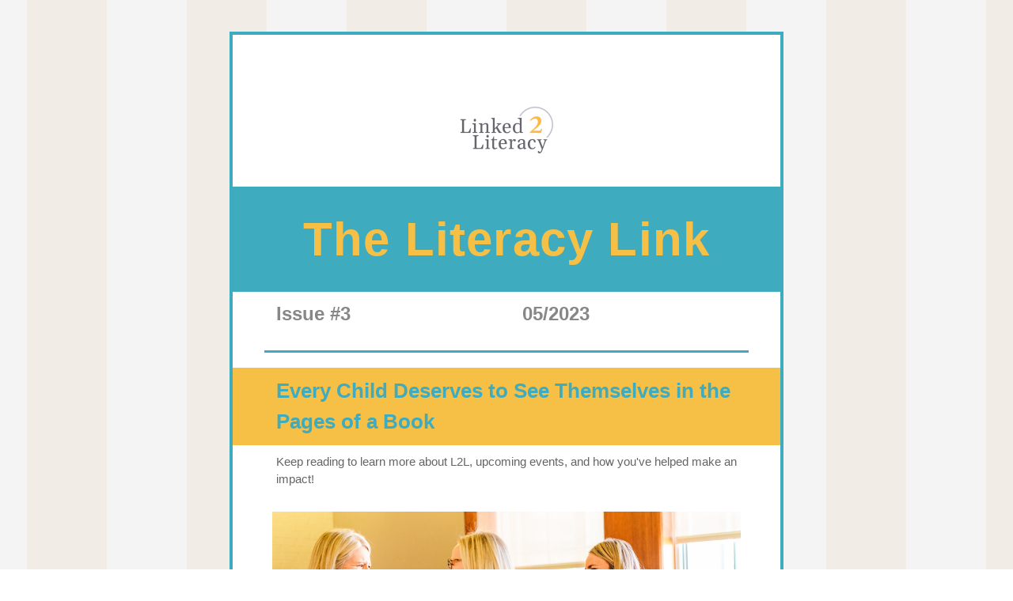

--- FILE ---
content_type: text/html;charset=utf-8
request_url: https://www.linked2literacy.org/so/56OXTnPC2?languageTag=en
body_size: 12998
content:
<!DOCTYPE html>
<html lang="en">
  <head>
    <meta charset="utf-8" />
    <title>The Literacy Link- Issue #3</title>
    <meta name="robots" content="noindex" />
    <meta name="viewport" content="width=device-width" />
    <meta http-equiv="X-UA-Compatible" content="IE=edge" />
        <!--facebook meta-tags block-->
<meta property="og:type" content="article" />
<meta property="og:url" content="https://www.linked2literacy.org/so/56OXTnPC2?languageTag=en" />
<meta ng-non-bindable property="og:title" content="The Literacy Link" />
<meta ng-non-bindable property="og:description" content="Issue #3" />
<meta property="og:image" content="https://static.wixstatic.com/media/ca04a6_f583eb73de0d4ddeba7dc41c139ec27a~mv2.jpg/v1/fit/w_700,h_2000,al_c,q_85/image.jpg" />
<meta property="og:image:url" content="https://static.wixstatic.com/media/ca04a6_f583eb73de0d4ddeba7dc41c139ec27a~mv2.jpg/v1/fit/w_700,h_2000,al_c,q_85/image.jpg" />
<!--end of facebook meta-tags block-->
<!--twitter meta-tags block-->
<meta name="twitter:card" value="summary_large_image" />
<meta name="twitter:url" content="https://www.linked2literacy.org/so/56OXTnPC2?languageTag=en" />
<meta ng-non-bindable name="twitter:title" content="The Literacy Link" />
<meta ng-non-bindable name="twitter:description" content="Issue #3" />
<meta name="twitter:image" content="https://static.wixstatic.com/media/ca04a6_f583eb73de0d4ddeba7dc41c139ec27a~mv2.jpg/v1/fit/w_700,h_2000,al_c,q_85/image.jpg" />
<!--end of twitter meta-tags block-->
    <link href="https://static.parastorage.com/services/third-party/fonts/Helvetica/fontFace.css" rel="stylesheet" crossorigin="anonymous" referrerpolicy="no-referrer" />
    <link href="https://static.parastorage.com/unpkg/@wix/wix-fonts@1.11.0/madefor.min.css" rel="stylesheet" crossorigin="anonymous" referrerpolicy="no-referrer" />
    <link href="//static.parastorage.com/services/wix-emails-viewer/1.1563.0/app.min.css" rel="stylesheet" crossorigin="anonymous" referrerpolicy="no-referrer" />
    <script>
      var __CONFIG__ = {
        experiments: {"specs.so.lp.ListStyleInside":"true","specs.so.lp.SSM":"true","specs.so.public.FixButtonTabSelection":"true","specs.so.public.makeVideoPlayerAccessible":"true"},
        userId: 'ca04a62f-1621-41c2-8428-f6c322976791',
        clientId: '',
        messageId: 'f1d8cd05-c963-436d-934c-dfd67e903d56',
        metaSiteId: 'd259247f-2dfa-4698-8030-0e0dec777f9b',
        userPackage: {"features":{"RemoveWixBranding":true},"isTopTierPackage":false,"billingCycle":{"unit":"MONTH","count":1}},
        siteUrl: 'https://www.linked2literacy.org/',
        verticalConfigShowAscendAd: true,
        locale: 'en',
        environment: '' || 'production',
        customFonts: null,
      };
    </script>
    <script src="https://static.parastorage.com/unpkg/@sentry/browser@5.30.0/build/bundle.min.js" crossorigin="anonymous" referrerpolicy="no-referrer"></script>
    <script src="//static.parastorage.com/services/wix-emails-viewer/1.1563.0/app-sentry.bundle.min.js" crossorigin="anonymous" referrerpolicy="no-referrer"></script>
    <script src="https://static.parastorage.com/unpkg/react@16.14.0/umd/react.production.min.js" crossorigin="anonymous" referrerpolicy="no-referrer"></script>
    <script src="https://static.parastorage.com/unpkg/react-dom@16.14.0/umd/react-dom.production.min.js" crossorigin="anonymous" referrerpolicy="no-referrer"></script>
    <script src="https://static.parastorage.com/unpkg/lodash@4.17.4/lodash.min.js" crossorigin="anonymous" referrerpolicy="no-referrer"></script>
    <script src="https://static.parastorage.com/unpkg/@wix/video-gallery-sdk@1.0.536/dist/statics/video-gallery-sdk.bundle.min.js" crossorigin="anonymous" referrerpolicy="no-referrer"></script>
    <script src="https://static.parastorage.com/unpkg/@wix/wixmg-player@2.0.233/dist/statics/wixmg-player.bundle.min.js" crossorigin="anonymous" referrerpolicy="no-referrer"></script>
  </head>
  <body>
    <div id="root"></div>
    <script>
      var __CAMPAIGN__ = {"messageId":"f1d8cd05-c963-436d-934c-dfd67e903d56","instanceId":"1eb16151-779e-4345-9b01-c12c17784341","data":{"subject":"The Literacy Link- Issue #3","preheader":"Read on to see how you've made an impact!","image":"https:\/\/static.wixstatic.com\/media\/ca04a6_f583eb73de0d4ddeba7dc41c139ec27a~mv2.jpg","composerData":"{\"skin\":{\"name\":\"template\"},\"background\":{\"type\":\"hybrid\",\"data\":{\"color\":{\"value\":\"#f1ece6\"},\"image\":{\"url\":\"\/\/static.wixstatic.com\/media\/a306cb_c75ea2a8624b4bab8603ec51fff9e9c6.png\"}},\"body\":{\"backgroundColor\":\"rgba(255,255,255,1)\",\"borderColor\":\"#3FABBE\",\"borderStyle\":\"solid\",\"borderWidth\":\"4px\"}},\"templateId\":\"7a28dd2a-1220-4268-92e0-2d3a9e8088ac\",\"styles\":{\"css\":{\"so-global-p1\":{\"color\":\"#251F1A\",\"fontFamily\":\"helvetica,sans-serif\",\"lineHeight\":\"1.5\",\"fontSize\":\"17px\",\"fontWeight\":\"\"},\"so-global-error\":{\"color\":\"#0000ff\",\"fontFamily\":\"helvetica,sans-serif\",\"lineHeight\":\"1.5\",\"fontSize\":\"18px\",\"fontWeight\":\"\"},\"so-global-region-follow\":{\"paddingTop\":\"0px\",\"paddingBottom\":\"0px\",\"paddingRight\":\"0px\",\"paddingLeft\":\"0px\"},\"so-global-region\":{\"marginLeft\":\"0px\",\"paddingRight\":\"55px\",\"borderWidth\":\"0px\",\"paddingTop\":\"10px\",\"paddingBottom\":\"10px\",\"marginRight\":\"0px\",\"paddingLeft\":\"55px\",\"borderColor\":\"transparent\"},\"so-global-region-text\":{},\"so-global-footer-text\":{\"color\":\"#251F1A\",\"fontFamily\":\"helvetica,sans-serif\",\"lineHeight\":\"1.5\",\"fontSize\":\"14px\",\"fontWeight\":\"\"},\"so-global-image-mix\":{\"boxShadow\":\"\",\"borderWidth\":0,\"borderRadius\":0,\"borderStyle\":\"\",\"borderColor\":\"\"},\"so-global-h1\":{\"color\":\"#251F1A\",\"fontFamily\":\"helvetica,sans-serif\",\"lineHeight\":\"1.5\",\"fontSize\":\"26px\",\"fontWeight\":\"\"},\"so-global-text\":{\"textAlign\":\"left\"},\"so-global-region-follow-icon\":{\"fill\":\"#000000\"},\"so-global-region-mix-left\":{\"paddingRight\":\"20px\"},\"so-global-title\":{\"textTransform\":\"none\",\"fontStyle\":\"\",\"color\":\"#251F1A\",\"textAlign\":true,\"fontFamily\":\"montserrat,sans-serif\",\"letterSpacing\":\"1.2px\",\"lineHeight\":\"1.1\",\"fontSize\":\"60px\",\"fontWeight\":\"bold\"},\"so-global-background-image\":{\"opacity\":1,\"backgroundSize\":\"\",\"backgroundPosition\":\"\"},\"so-global-text-mix\":{\"textAlign\":\"left\"},\"so-global-divider2\":{\"fill\":\"#00AD7B\"},\"so-global-region-title\":{\"paddingTop\":\"0px\",\"paddingLeft\":\"55px\",\"paddingRight\":\"55px\",\"paddingBottom\":\"0px\"},\"so-global-region-mix-separator\":{\"marginBottom\":\"40px\"},\"so-global-divider\":{\"fill\":\"#00AD7B\"},\"so-global-body\":{\"backgroundColor\":\"rgba(255,255,255,1)\",\"marginTop\":\"0px\",\"marginLeft\":\"0px\",\"boxShadow\":\"\",\"paddingRight\":\"\",\"borderWidth\":\"4px\",\"borderRadius\":0,\"paddingTop\":\"50px\",\"marginBottom\":\"0px\",\"borderStyle\":\"solid\",\"paddingBottom\":\"50px\",\"marginRight\":\"0px\",\"opacity\":1,\"paddingLeft\":\"\",\"borderColor\":\"#00AD7B\"},\"so-global-footer-icon\":{\"fill\":\"#000000\"},\"so-global-region-footer\":{},\"so-global-region-image\":{\"paddingTop\":\"20px\",\"paddingBottom\":\"20px\",\"paddingLeft\":\"50px\",\"paddingRight\":\"50px\"},\"so-global-text a\":{\"color\":\"#109FFF\",\"textDecoration\":\"none\"},\"so-global-h3\":{\"color\":\"#251F1A\",\"fontFamily\":\"helvetica,sans-serif\",\"lineHeight\":\"1.5\",\"fontSize\":\"18px\",\"fontWeight\":\"bold\"},\"so-global-a1\":{\"textDecoration\":\"underline\",\"color\":\"#251F1A\",\"fontFamily\":\"helvetica,sans-serif\",\"lineHeight\":\"1.5\",\"fontSize\":\"15px\",\"fontWeight\":\"\"},\"so-global-region-logo-strip\":{},\"so-global-b2\":{\"backgroundColor\":\"#00AD7B\",\"borderWidth\":\"1px\",\"borderRadius\":0,\"color\":\"#ffffff\",\"fontFamily\":\"helvetica,sans-serif\",\"borderStyle\":\"solid\",\"fontSize\":\"15px\",\"fontWeight\":\"\",\"borderColor\":\"#00AD7B\"},\"so-global-b1\":{\"backgroundColor\":\"#00AD7B\",\"paddingRight\":\"20px\",\"borderWidth\":\"1px\",\"borderRadius\":\"0px\",\"color\":\"#ffffff\",\"paddingTop\":\"10px\",\"fontFamily\":\"helvetica,sans-serif\",\"minWidth\":\"100px\",\"borderStyle\":\"solid\",\"paddingBottom\":\"10px\",\"fontSize\":\"15px\",\"fontWeight\":\"\",\"maxWidth\":\"500px\",\"paddingLeft\":\"20px\",\"borderColor\":\"#00AD7B\"},\"so-global-region-button\":{},\"so-global-region-mix\":{},\"so-global-region-logo\":{\"marginTop\":\"10px\",\"paddingRight\":\"0px\",\"paddingTop\":\"0px\",\"paddingBottom\":\"10px\",\"paddingLeft\":\"0px\"},\"so-global-image\":{\"boxShadow\":\"\",\"borderWidth\":\"0px\",\"borderRadius\":0,\"borderStyle\":\"solid\",\"borderColor\":\"#00AD7B\"},\"so-global-p2\":{\"color\":\"#251F1A\",\"fontFamily\":\"helvetica,sans-serif\",\"lineHeight\":\"\",\"fontSize\":\"15px\",\"fontWeight\":\"\"},\"so-global-region-music\":{},\"so-global-region-divider--decorator\":{\"paddingTop\":\"0px\",\"paddingLeft\":\"40px\",\"paddingRight\":\"40px\",\"paddingBottom\":\"0px\"},\"so-global-footer-separator\":{\"borderColor\":\"#00AD7B\"},\"so-global-region-divider--normal\":{\"paddingTop\":\"0px\",\"paddingLeft\":\"40px\",\"paddingRight\":\"40px\",\"paddingBottom\":\"0px\"},\"so-global-region-mix-right\":{\"paddingLeft\":\"20px\"},\"so-global-background-color\":{\"backgroundColor\":\"#EAEAEA\"},\"so-global-h2\":{\"color\":\"#251F1A\",\"fontFamily\":\"helvetica,sans-serif\",\"lineHeight\":\"1.5\",\"fontSize\":\"26px\",\"fontWeight\":\"bold\"},\"so-global-rsvp-response\":{\"backgroundColor\":\"#ffffff\",\"paddingRight\":\"0px\",\"paddingTop\":\"0px\",\"paddingBottom\":\"0px\",\"paddingLeft\":\"0px\"},\"so-global-html-background-image\":{\"backgroundRepeat\":\"repeat\"},\"so-global-b1-mix\":{\"backgroundColor\":\"#00AD7B\",\"paddingRight\":\"20px\",\"borderWidth\":\"1px\",\"borderRadius\":0,\"color\":\"#ffffff\",\"paddingTop\":\"10px\",\"fontFamily\":\"helvetica,sans-serif\",\"minWidth\":\"100px\",\"borderStyle\":\"solid\",\"paddingBottom\":\"10px\",\"fontSize\":\"15px\",\"fontWeight\":\"\",\"maxWidth\":\"500px\",\"paddingLeft\":\"20px\",\"borderColor\":\"#00AD7B\"},\"so-global-text-mix a\":{\"color\":\"#109FFF\",\"textDecoration\":\"none\"}},\"settings\":{\"image\":{\"url\":\"\/\/static.wixstatic.com\/media\/eceb8e_f1f549829402430e8e6408182cb1453c~mv2_d_3681_1488_s_2.jpg\"},\"defaultMusicPlayerTheme\":\"light\",\"defaultDecoratorName\":\"divider3\",\"defaultDividerName\":\"divider1\",\"colors\":[\"#00AD7B\",\"#251F1A\",\"#ffffff\",\"#868786\",\"#D38766\",\"#e3e1d5\",\"#EAEAEA\"],\"logo\":{\"backgroundColor\":\"#ffffff\",\"image\":{\"url\":\"a306cb_cfd657b56a7f472b8cff1b0e2c0373a3~mv2.png\"},\"imageSize\":\"medium\",\"textAlign\":\"center\",\"backgroundSize\":\"strip\",\"opacity\":100},\"backgrounds\":[],\"defaultBackground\":\"\",\"defaultBoxShadow\":\"0 1px 6px 0 rgba(0, 0, 0, .15)\"}},\"regions\":[{\"type\":\"logo\",\"regionId\":\"970dda2c-9bf2-4c4f-52b6-d9161ab905a5\",\"data\":{\"url\":\"https:\/\/static.wixstatic.com\/media\/ca04a6_2c137ca894004f859ef7f9f256a760da~mv2.png\",\"relativeUri\":\"ca04a6_2c137ca894004f859ef7f9f256a760da~mv2.png\",\"imageLink\":\"\",\"filename\":\"transparent l2l logo.png\",\"styles\":{\"backgroundColorEnabled\":false,\"imageSize\":\"large\",\"textAlign\":\"center\"},\"logoType\":\"custom\"},\"fixed\":true,\"trackedLinkToRegion\":\"https:\/\/linked2literacy.org\/so\/56OXTnPC2\/c?w=3uxqSa0MZ9iQG_-v_SW5FVM0-BGrQIVTTqg9BdeLgL4.eyJ1IjoiaHR0cHM6Ly9saW5rZWQybGl0ZXJhY3kub3JnL3NvLzU2T1hUblBDMj9sYW5ndWFnZVRhZz1lbiIsInIiOiI5NzBkZGEyYy05YmYyLTRjNGYtNTJiNi1kOTE2MWFiOTA1YTUiLCJtIjoibHAifQ\"},{\"type\":\"text\",\"regionId\":\"c86d6c7a-19f3-4169-8bdd-b41cbd2ac162\",\"data\":{\"html\":\"\<p style=\\\"text-align:center;font-size:30px\\\"\>\<span style=\\\"font-size:30px\\\"\> \<\/span\>\<\/p\>\<p style=\\\"text-align:center;font-size:60px\\\"\>\<span style=\\\"color:#f6bf46\\\"\>\<span style=\\\"font-size:60px\\\"\>\<span style=\\\"font-family:&#39;helvetica&#39; , sans-serif\\\"\>The Literacy Link\<\/span\>\<\/span\>\<\/span\>\<\/p\>\<p style=\\\"text-align:center;font-size:30px\\\"\>\<span style=\\\"font-size:30px\\\"\> \<\/span\>\<\/p\>\",\"fonts\":[\"helvetica\"],\"systemFontsOnly\":false,\"styles\":{\"region\":{\"backgroundColor\":\"#3FABBE\",\"borderColor\":\"#251F1A\",\"borderStyle\":\"none\",\"borderWidth\":\"0px\"}}},\"fixed\":true,\"trackedLinkToRegion\":\"https:\/\/linked2literacy.org\/so\/56OXTnPC2\/c?w=gdxtAJ3O98XrvRX9W2zx0tR_73LSqtXZW_OI5EP4gns.eyJ1IjoiaHR0cHM6Ly9saW5rZWQybGl0ZXJhY3kub3JnL3NvLzU2T1hUblBDMj9sYW5ndWFnZVRhZz1lbiIsInIiOiJjODZkNmM3YS0xOWYzLTQxNjktOGJkZC1iNDFjYmQyYWMxNjIiLCJtIjoibHAifQ\"},{\"type\":\"mix\",\"regionId\":\"15105b5a-c6c4-44e0-eeb3-4c4012972651\",\"data\":{\"layout\":{\"rows\":[{\"columns\":[{\"width\":50,\"regionIds\":[\"114e3c85-462e-46d9-30c2-a31cb1121140\"]},{\"width\":50,\"regionIds\":[\"7931e09b-3167-4948-502f-f9814e0ec758\"]}]}]},\"regions\":[{\"type\":\"text\",\"regionId\":\"114e3c85-462e-46d9-30c2-a31cb1121140\",\"data\":{\"html\":\"\<div class=\\\"so-global-p1\\\"\>\<p style=\\\"font-size:24px\\\"\>\<span style=\\\"color:#868786\\\"\>\<span style=\\\"font-size:24px\\\"\>\<span style=\\\"font-weight:bold\\\"\>Issue #3\<\/span\>\<\/span\>\<\/span\>\<\/p\>\<\/div\>\",\"fonts\":[],\"systemFontsOnly\":true}},{\"type\":\"text\",\"regionId\":\"7931e09b-3167-4948-502f-f9814e0ec758\",\"data\":{\"html\":\"\<div class=\\\"so-global-p1\\\"\>\<p style=\\\"font-size:24px\\\"\>\<span style=\\\"color:#868786\\\"\>\<span style=\\\"font-size:24px\\\"\>\<span style=\\\"font-weight:bold\\\"\>05\/2023\<\/span\>\<\/span\>\<\/span\>\<\/p\>\<\/div\>\",\"fonts\":[],\"systemFontsOnly\":true}}],\"noWrap\":false,\"styles\":{\"region\":{}}},\"fixed\":false,\"trackedLinkToRegion\":\"https:\/\/linked2literacy.org\/so\/56OXTnPC2\/c?w=9IOzW7kbcW5MWxI78YcM_VnvheCoRaxmckhQGxhfohs.eyJ1IjoiaHR0cHM6Ly9saW5rZWQybGl0ZXJhY3kub3JnL3NvLzU2T1hUblBDMj9sYW5ndWFnZVRhZz1lbiIsInIiOiIxNTEwNWI1YS1jNmM0LTQ0ZTAtZWViMy00YzQwMTI5NzI2NTEiLCJtIjoibHAifQ\"},{\"type\":\"divider\",\"regionId\":\"c551c47a-d367-4a99-19f3-780f30d48ea6\",\"data\":{\"shape\":\"divider5\",\"role\":\"normal\",\"styles\":{\"fill\":\"#3FABBE\"}},\"fixed\":false,\"trackedLinkToRegion\":\"https:\/\/linked2literacy.org\/so\/56OXTnPC2\/c?w=Br-V6qwy7oeWzfimaCK2Kl-dRwx2M7VHNjFQ_MuItnQ.eyJ1IjoiaHR0cHM6Ly9saW5rZWQybGl0ZXJhY3kub3JnL3NvLzU2T1hUblBDMj9sYW5ndWFnZVRhZz1lbiIsInIiOiJjNTUxYzQ3YS1kMzY3LTRhOTktMTlmMy03ODBmMzBkNDhlYTYiLCJtIjoibHAifQ\"},{\"type\":\"text\",\"regionId\":\"0e11485f-0ee3-49bf-ab4c-66bb88df39fe\",\"data\":{\"html\":\"\<p class=\\\"so-global-h1\\\"\>\<span style=\\\"color:#3fabbe\\\"\>\<span style=\\\"font-weight:bold\\\"\>Every Child Deserves to See Themselves in the Pages of a Book\<\/span\>\<\/span\>\<\/p\>\",\"fonts\":[],\"systemFontsOnly\":true,\"styles\":{\"region\":{\"backgroundColor\":\"#F6BF46\"}}},\"fixed\":false,\"trackedLinkToRegion\":\"https:\/\/linked2literacy.org\/so\/56OXTnPC2\/c?w=6nrgIOfSD5UqnyyYgBY5etaClVALebKlf-XE0qA-txg.eyJ1IjoiaHR0cHM6Ly9saW5rZWQybGl0ZXJhY3kub3JnL3NvLzU2T1hUblBDMj9sYW5ndWFnZVRhZz1lbiIsInIiOiIwZTExNDg1Zi0wZWUzLTQ5YmYtYWI0Yy02NmJiODhkZjM5ZmUiLCJtIjoibHAifQ\"},{\"type\":\"text\",\"regionId\":\"4356bb10-39cc-4c36-a435-2291d7d2114d\",\"data\":{\"html\":\"\<p style=\\\"font-size:15px\\\" class=\\\"so-global-p2\\\"\>\<span style=\\\"color:#666465\\\"\>\<span style=\\\"font-size:15px\\\"\>\<span style=\\\"font-style:normal\\\"\>Keep reading to learn more about L2L, upcoming events, and how you&#39;ve helped make an impact! \<\/span\>\<\/span\>\<\/span\>\<\/p\>\",\"fonts\":[],\"systemFontsOnly\":true},\"fixed\":false,\"trackedLinkToRegion\":\"https:\/\/linked2literacy.org\/so\/56OXTnPC2\/c?w=BF5UP6vA9VevO6L-aeZcHS15wYaY82DXkXkRIrWSRZ0.eyJ1IjoiaHR0cHM6Ly9saW5rZWQybGl0ZXJhY3kub3JnL3NvLzU2T1hUblBDMj9sYW5ndWFnZVRhZz1lbiIsInIiOiI0MzU2YmIxMC0zOWNjLTRjMzYtYTQzNS0yMjkxZDdkMjExNGQiLCJtIjoibHAifQ\"},{\"type\":\"image\",\"regionId\":\"6ce0c7c0-3a46-40cf-8464-f2fd254a3968\",\"data\":{\"url\":\"https:\/\/static.wixstatic.com\/media\/ca04a6_f583eb73de0d4ddeba7dc41c139ec27a~mv2.jpg\",\"relativeUri\":\"ca04a6_f583eb73de0d4ddeba7dc41c139ec27a~mv2.jpg\",\"imageLink\":\"\",\"role\":\"\",\"thumbnailUrl\":\"\",\"width\":2992,\"height\":1438},\"fixed\":false,\"trackedLinkToRegion\":\"https:\/\/linked2literacy.org\/so\/56OXTnPC2\/c?w=m9BLokeJPqgh3jDNG-2O7hUCshBu7VY7nQjd5Cb_IoE.eyJ1IjoiaHR0cHM6Ly9saW5rZWQybGl0ZXJhY3kub3JnL3NvLzU2T1hUblBDMj9sYW5ndWFnZVRhZz1lbiIsInIiOiI2Y2UwYzdjMC0zYTQ2LTQwY2YtODQ2NC1mMmZkMjU0YTM5NjgiLCJtIjoibHAifQ\"},{\"type\":\"text\",\"regionId\":\"f9d1b109-f979-47f3-bca8-896aea58c443\",\"data\":{\"html\":\"\<p style=\\\"font-size:30px\\\" class=\\\"so-global-h2\\\"\>\<span style=\\\"color:#251f1a\\\"\>\<span style=\\\"font-size:30px\\\"\>We&#39;re Glad You&#39;re Here\<\/span\>\<\/span\>\<\/p\>\",\"fonts\":[],\"systemFontsOnly\":true},\"fixed\":false,\"trackedLinkToRegion\":\"https:\/\/linked2literacy.org\/so\/56OXTnPC2\/c?w=LuaWScva_Fp12cW4YyGkisfW6OsW655XiVfkv7VMfgc.eyJ1IjoiaHR0cHM6Ly9saW5rZWQybGl0ZXJhY3kub3JnL3NvLzU2T1hUblBDMj9sYW5ndWFnZVRhZz1lbiIsInIiOiJmOWQxYjEwOS1mOTc5LTQ3ZjMtYmNhOC04OTZhZWE1OGM0NDMiLCJtIjoibHAifQ\"},{\"type\":\"text\",\"regionId\":\"cfd47f86-e992-46be-926a-6941250adbb4\",\"data\":{\"html\":\"\<p style=\\\"line-height:1.38\\\"\>\<span style=\\\"line-height:1.38\\\"\> \<\/span\>\<\/p\>\<p style=\\\"line-height:1.38\\\" dir=\\\"ltr\\\"\>\<span style=\\\"color:#666465\\\"\>\<span style=\\\"line-height:1.38\\\"\>\<span style=\\\"font-style:normal\\\"\>We are thrilled to announce that our cause is gaining visibility and organizations are seeking partnerships to address their literacy needs. \<\/span\>\<\/span\>\<\/span\>\<\/p\>\<p style=\\\"line-height:1.38\\\" dir=\\\"ltr\\\"\>\<span style=\\\"line-height:1.38\\\"\> \<\/span\>\<\/p\>\<p style=\\\"line-height:1.38\\\" dir=\\\"ltr\\\"\>\<span style=\\\"color:#666465\\\"\>\<span style=\\\"line-height:1.38\\\"\>\<span style=\\\"font-style:normal\\\"\>We are looking for \<\/span\>\<\/span\>\<\/span\>\<a target=\\\"_blank\\\" href=\\\"https:\/\/linked2literacy.org\/so\/56OXTnPC2\/c?w=CGr483IzJ3YYQ9ZWHAYSRPzJczxuV5CUGgLkzF_WOOY.eyJ1IjoiaHR0cHM6Ly9mb3Jtcy5nbGUvdXFhMW93OUJrRURLZ2hqazgiLCJyIjoiY2ZkNDdmODYtZTk5Mi00NmJlLTkyNmEtNjk0MTI1MGFkYmI0IiwibSI6ImxwIn0\\\" rel=\\\"noopener noreferrer\\\"\>\<span style=\\\"color:#666465\\\"\>\<span style=\\\"text-decoration:underline\\\"\>\<span style=\\\"line-height:1.38\\\"\>\<span style=\\\"font-style:normal\\\"\>sustainable community partnerships\<\/span\>\<\/span\>\<\/span\>\<\/span\>\<\/a\>\<span style=\\\"color:#666465\\\"\>\<span style=\\\"line-height:1.38\\\"\>\<span style=\\\"font-style:normal\\\"\> to sponsor and fund projects, as well as individuals who are interested in growing our outreach.\<\/span\>\<\/span\>\<\/span\>\<\/p\>\<p style=\\\"line-height:1.38\\\" dir=\\\"ltr\\\"\>\<span style=\\\"line-height:1.38\\\"\> \<\/span\>\<\/p\>\<p style=\\\"line-height:1.38\\\" dir=\\\"ltr\\\"\>\<span style=\\\"color:#666465\\\"\>\<span style=\\\"line-height:1.38\\\"\>\<span style=\\\"font-style:normal\\\"\>We are so grateful for the support of our board members and volunteers, who have embraced L2L&#39;s mission and contributed to our growth and impact.\<\/span\>\<\/span\>\<\/span\>\<\/p\>\<p style=\\\"line-height:1.38\\\" dir=\\\"ltr\\\"\>\<span style=\\\"line-height:1.38\\\"\> \<\/span\>\<\/p\>\<p style=\\\"line-height:1.38\\\"\>\<span style=\\\"color:#666465\\\"\>\<span style=\\\"line-height:1.38\\\"\>\<span style=\\\"font-style:normal\\\"\>Thank you for being a part of our community and for your continued support as we work together to promote literacy!\<\/span\>\<\/span\>\<\/span\>\<\/p\>\<p class=\\\"so-global-p1\\\"\>\<span style=\\\"color:#666465\\\"\>\<span style=\\\"line-height:1.38\\\"\>\<br \/\>\<\/span\>\<\/span\>\<span style=\\\"color:#f6bf46\\\"\>\<span style=\\\"font-size:18px\\\"\>\<span style=\\\"font-family:&#39;helvetica&#39; , sans-serif\\\"\>\<span style=\\\"line-height:1.38\\\"\>\<span style=\\\"font-weight:bold\\\"\>\<span style=\\\"font-style:italic\\\"\>Warm Regards, \<\/span\>\<\/span\>\<\/span\>\<\/span\>\<\/span\>\<\/span\>\<\/p\>\<p style=\\\"line-height:1.38\\\" dir=\\\"ltr\\\"\>\<span style=\\\"line-height:1.38\\\"\> \<\/span\>\<\/p\>\<p style=\\\"line-height:1.38\\\" dir=\\\"ltr\\\"\>\<span style=\\\"color:#666465\\\"\>\<span style=\\\"line-height:1.38\\\"\>\<span style=\\\"font-style:normal\\\"\>Kim &amp; Kat \<\/span\>\<\/span\>\<\/span\>\<\/p\>\<p style=\\\"line-height:1.38\\\" dir=\\\"ltr\\\"\>\<span style=\\\"color:#666465\\\"\>\<span style=\\\"line-height:1.38\\\"\>\<span style=\\\"font-style:normal\\\"\>Linked2Literacy Co-founders\<\/span\>\<\/span\>\<\/span\>\<\/p\>\",\"fonts\":[\"helvetica\"],\"systemFontsOnly\":true},\"fixed\":false,\"trackedLinkToRegion\":\"https:\/\/linked2literacy.org\/so\/56OXTnPC2\/c?w=Q4fAVkqls-6vcDmQnTLK74A_s9nZ2TneCh8Zm2-ngxY.eyJ1IjoiaHR0cHM6Ly9saW5rZWQybGl0ZXJhY3kub3JnL3NvLzU2T1hUblBDMj9sYW5ndWFnZVRhZz1lbiIsInIiOiJjZmQ0N2Y4Ni1lOTkyLTQ2YmUtOTI2YS02OTQxMjUwYWRiYjQiLCJtIjoibHAifQ\"},{\"type\":\"divider\",\"regionId\":\"b71eb663-c620-4387-ac86-d0dc8333fee9\",\"data\":{\"shape\":\"divider5\",\"role\":\"normal\",\"styles\":{\"fill\":\"#3FABBE\"}},\"fixed\":false,\"trackedLinkToRegion\":\"https:\/\/linked2literacy.org\/so\/56OXTnPC2\/c?w=dDtqX2dXkmeM_8Hut-64PBLjuSCjOaI98FpxbDEa-KE.eyJ1IjoiaHR0cHM6Ly9saW5rZWQybGl0ZXJhY3kub3JnL3NvLzU2T1hUblBDMj9sYW5ndWFnZVRhZz1lbiIsInIiOiJiNzFlYjY2My1jNjIwLTQzODctYWM4Ni1kMGRjODMzM2ZlZTkiLCJtIjoibHAifQ\"},{\"type\":\"text\",\"regionId\":\"35974e81-4782-4c68-0fa9-bd79c99a8125\",\"data\":{\"html\":\"\<p style=\\\"font-size:30px\\\"\>\<span style=\\\"color:#251f1a\\\"\>\<span style=\\\"font-size:30px\\\"\>\<span style=\\\"font-weight:bold\\\"\>What&#39;s Been Going On\<\/span\>\<\/span\>\<\/span\>\<\/p\>\",\"fonts\":[],\"systemFontsOnly\":true,\"styles\":{\"region\":{\"backgroundColor\":\"rgba(255, 255, 255, 0)\",\"borderColor\":\"rgba(255, 255, 255, 0)\"}}},\"fixed\":false,\"trackedLinkToRegion\":\"https:\/\/linked2literacy.org\/so\/56OXTnPC2\/c?w=ygObgyAb1Kik7492Hy99ZhwviybCY0JudcfR4yqL1qc.eyJ1IjoiaHR0cHM6Ly9saW5rZWQybGl0ZXJhY3kub3JnL3NvLzU2T1hUblBDMj9sYW5ndWFnZVRhZz1lbiIsInIiOiIzNTk3NGU4MS00NzgyLTRjNjgtMGZhOS1iZDc5Yzk5YTgxMjUiLCJtIjoibHAifQ\"},{\"type\":\"text\",\"regionId\":\"5e1dc5e1-1689-4a7c-b185-2dd08ad9e4b0\",\"data\":{\"html\":\"\<p\>\<span style=\\\"color:#666465\\\"\>\<span style=\\\"font-size:18px\\\"\>\<span style=\\\"font-weight:bold\\\"\>May 2023\<\/span\>\<\/span\> \<\/span\>\<\/p\>\<p\> \<\/p\>\<ul\>\<li\>\<p\>\<span style=\\\"color:#666465\\\"\>\<span style=\\\"font-weight:normal\\\"\>\<span style=\\\"font-style:normal\\\"\>We hosted our first EMpowerME Pack event at the gorgeous \<\/span\>\<\/span\>\<\/span\>\<a target=\\\"_blank\\\" href=\\\"https:\/\/linked2literacy.org\/so\/56OXTnPC2\/c?w=FK2jJUpxcZI4Uq4jC7510lMC2VG2NtrQvsioQ6Q6dGM.eyJ1IjoiaHR0cHM6Ly93d3cuZ2xhY2lhbHRpbGx2aW5leWFyZC5jb20vbG9jYXRpb25zIiwiciI6IjVlMWRjNWUxLTE2ODktNGE3Yy1iMTg1LTJkZDA4YWQ5ZTRiMCIsIm0iOiJscCJ9\\\" rel=\\\"noopener noreferrer\\\"\>\<span style=\\\"color:#666465\\\"\>\<span style=\\\"text-decoration:underline\\\"\>\<span style=\\\"font-weight:normal\\\"\>\<span style=\\\"font-style:normal\\\"\>Glacial Till Cider House &amp; Tasting Room\<\/span\>\<\/span\>\<\/span\>\<\/span\>\<\/a\>\<span style=\\\"color:#666465\\\"\>\<span style=\\\"font-weight:normal\\\"\>\<span style=\\\"font-style:normal\\\"\> in Ashland, NE \<\/span\>\<\/span\>\<\/span\>\<\/p\>\<ul\>\<li\>\<p\>\<span style=\\\"color:#666465\\\"\>\<span style=\\\"font-weight:normal\\\"\>\<span style=\\\"font-style:normal\\\"\>Thank you to Becca Crook and Megan Harris for coming to share the impact they see first hand at KVC Nebraska &amp; CEDARS. Book ownership for kids in foster care makes a difference!\<\/span\>\<\/span\>\<\/span\>\<\/p\>\<\/li\>\<\/ul\>\<p dir=\\\"ltr\\\"\> \<\/p\>\<\/li\>\<li dir=\\\"ltr\\\"\>\<p dir=\\\"ltr\\\"\>\<span style=\\\"color:#666465\\\"\>\<span style=\\\"font-weight:normal\\\"\>\<span style=\\\"font-style:normal\\\"\>Our first experience with the \<\/span\>\<\/span\>\<\/span\>\<a target=\\\"_blank\\\" href=\\\"https:\/\/linked2literacy.org\/so\/56OXTnPC2\/c?w=BAXuH-4LHxXoox2BGWMvmArQoz-CJ7b7G5SKBV0PgaY.eyJ1IjoiaHR0cHM6Ly90aGVmb3VuZHJ5LmNvL3doYXQtd2Utb2ZmZXIvaW50ZXJuLWZvdW5kcnktcHJvZ3JhbS5odG1sIiwiciI6IjVlMWRjNWUxLTE2ODktNGE3Yy1iMTg1LTJkZDA4YWQ5ZTRiMCIsIm0iOiJscCJ9\\\" rel=\\\"noopener noreferrer\\\"\>\<span style=\\\"color:#666465\\\"\>\<span style=\\\"text-decoration:underline\\\"\>\<span style=\\\"font-weight:normal\\\"\>\<span style=\\\"font-style:normal\\\"\>Intern Foundry Program\<\/span\>\<\/span\>\<\/span\>\<\/span\>\<\/a\>\<span style=\\\"color:#666465\\\"\>\<span style=\\\"font-weight:normal\\\"\>\<span style=\\\"font-style:normal\\\"\> came to a close.\<\/span\>\<\/span\>\<\/span\>\<\/p\>\<ul\>\<li dir=\\\"ltr\\\"\>\<p dir=\\\"ltr\\\"\>\<span style=\\\"color:#666465\\\"\>\<span style=\\\"font-weight:normal\\\"\>\<span style=\\\"font-style:normal\\\"\>Big thanks to our intern Erica Napoli for all her work with us over the past few months. She was instrumental in establishing a marketing presence. \<\/span\>\<\/span\>\<\/span\>\<\/p\>\<p dir=\\\"ltr\\\"\> \<\/p\>\<\/li\>\<\/ul\>\<\/li\>\<li dir=\\\"ltr\\\"\>\<p dir=\\\"ltr\\\"\>\<span style=\\\"color:#666465\\\"\>\<span style=\\\"font-weight:normal\\\"\>\<span style=\\\"font-style:normal\\\"\>It was our first time participating in \<\/span\>\<\/span\>\<\/span\>\<a target=\\\"_blank\\\" href=\\\"https:\/\/linked2literacy.org\/so\/56OXTnPC2\/c?w=PUkgvFO01zqLD7licilDfxBKlyssDvkfSI0Ji3cFeEQ.eyJ1IjoiaHR0cHM6Ly93d3cuZ2l2ZXRvbGluY29sbi5jb20iLCJyIjoiNWUxZGM1ZTEtMTY4OS00YTdjLWIxODUtMmRkMDhhZDllNGIwIiwibSI6ImxwIn0\\\" rel=\\\"noopener noreferrer\\\"\>\<span style=\\\"color:#666465\\\"\>\<span style=\\\"text-decoration:underline\\\"\>\<span style=\\\"font-weight:normal\\\"\>\<span style=\\\"font-style:normal\\\"\>Give to Lincoln Day\<\/span\>\<\/span\>\<\/span\>\<\/span\>\<\/a\>\<span style=\\\"color:#666465\\\"\>\<span style=\\\"font-weight:normal\\\"\>\<span style=\\\"font-style:normal\\\"\>!\<\/span\>\<\/span\>\<\/span\>\<\/p\>\<ul\>\<li dir=\\\"ltr\\\"\>\<p dir=\\\"ltr\\\"\>\<span style=\\\"color:#666465\\\"\>\<span style=\\\"font-weight:normal\\\"\>\<span style=\\\"font-style:normal\\\"\>With the generosity of 116 donors we raised $10,852.22.\<\/span\>\<\/span\>\<\/span\>\<\/p\>\<\/li\>\<li dir=\\\"ltr\\\"\>\<p dir=\\\"ltr\\\"\>\<span style=\\\"color:#666465\\\"\>\<span style=\\\"font-weight:normal\\\"\>\<span style=\\\"font-style:normal\\\"\>We are excited to receive a proportional fund match from the Lincoln Community Foundation!\<\/span\>\<\/span\>\<\/span\>\<\/p\>\<\/li\>\<li dir=\\\"ltr\\\"\>\<p dir=\\\"ltr\\\"\>\<span style=\\\"color:#666465\\\"\>\<span style=\\\"font-weight:normal\\\"\>\<span style=\\\"font-style:normal\\\"\>100% of these contributions will go towards books for local youth.\<\/span\>\<\/span\>\<\/span\>\<\/p\>\<\/li\>\<\/ul\>\<\/li\>\<\/ul\>\<p dir=\\\"ltr\\\"\> \<\/p\>\<p dir=\\\"ltr\\\"\>\<span style=\\\"color:#666465\\\"\>\<span style=\\\"font-weight:normal\\\"\>\<span style=\\\"font-style:normal\\\"\>Thank YOU for supporting our mission and choosing to make an impact with L2L!\<\/span\>\<\/span\>\<\/span\>\<\/p\>\",\"fonts\":[],\"systemFontsOnly\":true},\"fixed\":false,\"trackedLinkToRegion\":\"https:\/\/linked2literacy.org\/so\/56OXTnPC2\/c?w=1O_4Blk1dTceLw12di08Hfn91khJ8WTYqtoPeVpplbU.eyJ1IjoiaHR0cHM6Ly9saW5rZWQybGl0ZXJhY3kub3JnL3NvLzU2T1hUblBDMj9sYW5ndWFnZVRhZz1lbiIsInIiOiI1ZTFkYzVlMS0xNjg5LTRhN2MtYjE4NS0yZGQwOGFkOWU0YjAiLCJtIjoibHAifQ\"},{\"type\":\"image\",\"regionId\":\"cc8c8711-e67c-405a-2942-506c72aa222f\",\"data\":{\"url\":\"https:\/\/static.wixstatic.com\/media\/ca04a6_1695c6b57cde442397509e055273bce9~mv2.jpg\",\"relativeUri\":\"ca04a6_1695c6b57cde442397509e055273bce9~mv2.jpg\",\"imageLink\":\"\",\"role\":\"\",\"thumbnailUrl\":\"\",\"width\":2642,\"height\":1666,\"styles\":{\"region\":{}}},\"fixed\":false,\"trackedLinkToRegion\":\"https:\/\/linked2literacy.org\/so\/56OXTnPC2\/c?w=tWNMThgBvjJsUg9yDN4Uenfvf9oJxQxpLb4AW2LC-Lw.eyJ1IjoiaHR0cHM6Ly9saW5rZWQybGl0ZXJhY3kub3JnL3NvLzU2T1hUblBDMj9sYW5ndWFnZVRhZz1lbiIsInIiOiJjYzhjODcxMS1lNjdjLTQwNWEtMjk0Mi01MDZjNzJhYTIyMmYiLCJtIjoibHAifQ\"},{\"type\":\"divider\",\"regionId\":\"9a595c27-4433-49d4-633b-b17f29b17699\",\"data\":{\"shape\":\"divider5\",\"role\":\"normal\",\"styles\":{\"fill\":\"#3FABBE\"}},\"fixed\":false,\"trackedLinkToRegion\":\"https:\/\/linked2literacy.org\/so\/56OXTnPC2\/c?w=4t6rlRuNjXa2tbJs_KX2WrMB3taZNmeHzoD-MC_i6KI.eyJ1IjoiaHR0cHM6Ly9saW5rZWQybGl0ZXJhY3kub3JnL3NvLzU2T1hUblBDMj9sYW5ndWFnZVRhZz1lbiIsInIiOiI5YTU5NWMyNy00NDMzLTQ5ZDQtNjMzYi1iMTdmMjliMTc2OTkiLCJtIjoibHAifQ\"},{\"type\":\"text\",\"regionId\":\"e7ff6309-e2c6-4336-7d62-fcba05089576\",\"data\":{\"html\":\"\<p\>\<a target=\\\"_blank\\\" href=\\\"https:\/\/linked2literacy.org\/so\/56OXTnPC2\/c?w=js0Q95GhJBRS7ikaKra-Seuy9ui5fUXZryWAA-HjyA8.eyJ1IjoiaHR0cHM6Ly9pbWFnaW5hdGlvbmxpYnJhcnkuY29tIiwiciI6ImU3ZmY2MzA5LWUyYzYtNDMzNi03ZDYyLWZjYmEwNTA4OTU3NiIsIm0iOiJscCJ9\\\" rel=\\\"noopener noreferrer\\\"\>\<span style=\\\"text-decoration:underline\\\"\>\<span style=\\\"font-weight:bold\\\"\>\<span style=\\\"font-style:normal\\\"\>Dolly Parton’s Imagination Library\<\/span\>\<\/span\>\<\/span\>\<\/a\>\<span style=\\\"font-weight:normal\\\"\>\<span style=\\\"font-style:normal\\\"\> is a gift of books that have the power to ignite a passion in young readers. We are excited to announce that Linked2Literacy is bringing this powerful program to Lincoln, thanks to the efforts of our passionate volunteer, Gwen Zedrick! The Imagination Library sends a free book every month to registered children aged zero to five, to emphasize the importance of early childhood education and literacy. It inspires a love of reading from an early age and provides book ownership. \<\/span\>\<\/span\>\<\/p\>\",\"fonts\":[],\"systemFontsOnly\":true},\"fixed\":false,\"trackedLinkToRegion\":\"https:\/\/linked2literacy.org\/so\/56OXTnPC2\/c?w=AFJpOmDXW1jbgQWF8800xH7__Em-OgpZ2Z0vZVyeCsg.eyJ1IjoiaHR0cHM6Ly9saW5rZWQybGl0ZXJhY3kub3JnL3NvLzU2T1hUblBDMj9sYW5ndWFnZVRhZz1lbiIsInIiOiJlN2ZmNjMwOS1lMmM2LTQzMzYtN2Q2Mi1mY2JhMDUwODk1NzYiLCJtIjoibHAifQ\"},{\"type\":\"divider\",\"regionId\":\"d86b03de-52a8-4333-33ae-9d9096be98a2\",\"data\":{\"shape\":\"divider5\",\"role\":\"normal\",\"styles\":{\"fill\":\"#3FABBE\"}},\"fixed\":false,\"trackedLinkToRegion\":\"https:\/\/linked2literacy.org\/so\/56OXTnPC2\/c?w=9WuoktRsilMCsiCewGAlePn5YpLXRCA8qMXT9NZWFV4.eyJ1IjoiaHR0cHM6Ly9saW5rZWQybGl0ZXJhY3kub3JnL3NvLzU2T1hUblBDMj9sYW5ndWFnZVRhZz1lbiIsInIiOiJkODZiMDNkZS01MmE4LTQzMzMtMzNhZS05ZDkwOTZiZTk4YTIiLCJtIjoibHAifQ\"},{\"type\":\"text\",\"regionId\":\"2b700506-6b2a-4853-d115-727a9e0fc757\",\"data\":{\"html\":\"\<p style=\\\"font-size:30px\\\"\>\<span style=\\\"color:#251f1a\\\"\>\<span style=\\\"font-size:30px\\\"\>\<span style=\\\"font-weight:bold\\\"\>Meet the Team\<\/span\>\<\/span\>\<\/span\>\<\/p\>\",\"fonts\":[],\"systemFontsOnly\":true},\"fixed\":false,\"trackedLinkToRegion\":\"https:\/\/linked2literacy.org\/so\/56OXTnPC2\/c?w=zL2NXYhd7lL0BecQQIXqdFLh_zBYRqMXSq-rb1-SdW0.eyJ1IjoiaHR0cHM6Ly9saW5rZWQybGl0ZXJhY3kub3JnL3NvLzU2T1hUblBDMj9sYW5ndWFnZVRhZz1lbiIsInIiOiIyYjcwMDUwNi02YjJhLTQ4NTMtZDExNS03MjdhOWUwZmM3NTciLCJtIjoibHAifQ\"},{\"type\":\"mix\",\"regionId\":\"dc3c69c8-e008-4b41-7d83-de54dffeb50d\",\"data\":{\"layout\":{\"rows\":[{\"columns\":[{\"width\":50,\"regionIds\":[\"6568040f-01f7-4415-8618-da9c0d9d73db\"]},{\"width\":50,\"regionIds\":[\"91da089d-d8f6-46b5-f4b7-2ced1e3566fc\"]}]}]},\"regions\":[{\"type\":\"text\",\"regionId\":\"6568040f-01f7-4415-8618-da9c0d9d73db\",\"data\":{\"html\":\"\<div class=\\\"so-global-p1\\\"\>\<p style=\\\"font-size:17px\\\"\>\<span style=\\\"color:#666465\\\"\>\<span style=\\\"font-size:17px\\\"\>This month, we would like to highlight our Board Member Ashley!\<\/span\>\<\/span\>\<\/p\>\<p style=\\\"font-size:17px\\\"\>\<span style=\\\"font-size:17px\\\"\> \<\/span\>\<\/p\>\<p style=\\\"font-size:17px\\\"\>\<span style=\\\"color:#666465\\\"\>\<span style=\\\"font-size:17px\\\"\>She spoke passionately about the impact literacy has had on her community and as a foster parent at our recent Glacial Till EMpowerME Pack Event. \<\/span\>\<\/span\>\<span style=\\\"font-size:17px\\\"\>\<br \/\> \<\/span\>\<\/p\>\<p style=\\\"font-size:17px\\\"\>\<span style=\\\"color:#666465\\\"\>\<span style=\\\"font-size:17px\\\"\>Be sure to say &#34;Hi&#34; next time you see her!\<\/span\>\<\/span\>\<\/p\>\<\/div\>\",\"fonts\":[],\"systemFontsOnly\":true}},{\"type\":\"image\",\"regionId\":\"91da089d-d8f6-46b5-f4b7-2ced1e3566fc\",\"data\":{\"url\":\"https:\/\/static.wixstatic.com\/media\/ca04a6_1c6bc1cf476345ad8771fdd546a10d76~mv2.jpg\",\"relativeUri\":\"ca04a6_1c6bc1cf476345ad8771fdd546a10d76~mv2.jpg\",\"imageLink\":\"\",\"role\":\"\",\"thumbnailUrl\":\"\",\"width\":358,\"height\":435}}],\"noWrap\":false,\"styles\":{\"region\":{}}},\"fixed\":false,\"trackedLinkToRegion\":\"https:\/\/linked2literacy.org\/so\/56OXTnPC2\/c?w=WWxYU8oyqgKwN8u9h7AYn_ZOq2suY0H0Mxig5hff0TA.eyJ1IjoiaHR0cHM6Ly9saW5rZWQybGl0ZXJhY3kub3JnL3NvLzU2T1hUblBDMj9sYW5ndWFnZVRhZz1lbiIsInIiOiJkYzNjNjljOC1lMDA4LTRiNDEtN2Q4My1kZTU0ZGZmZWI1MGQiLCJtIjoibHAifQ\"},{\"type\":\"divider\",\"regionId\":\"e2daac17-80be-40ed-60d6-b3337c5b1195\",\"data\":{\"shape\":\"divider5\",\"role\":\"normal\",\"styles\":{\"fill\":\"#3FABBE\"}},\"fixed\":false,\"trackedLinkToRegion\":\"https:\/\/linked2literacy.org\/so\/56OXTnPC2\/c?w=Z__SFAutO4FOVbcVI7d0_ZC9CHzJ03eFtZ2VqS2kctQ.eyJ1IjoiaHR0cHM6Ly9saW5rZWQybGl0ZXJhY3kub3JnL3NvLzU2T1hUblBDMj9sYW5ndWFnZVRhZz1lbiIsInIiOiJlMmRhYWMxNy04MGJlLTQwZWQtNjBkNi1iMzMzN2M1YjExOTUiLCJtIjoibHAifQ\"},{\"type\":\"text\",\"regionId\":\"e6187a1b-7880-4dae-d585-7a69e1e4a193\",\"data\":{\"html\":\"\<p style=\\\"font-size:30px\\\"\>\<span style=\\\"color:#251f1a\\\"\>\<span style=\\\"font-size:30px\\\"\>\<span style=\\\"font-weight:bold\\\"\>The Amazing Volunteers\<\/span\>\<\/span\>\<\/span\>\<\/p\>\",\"fonts\":[],\"systemFontsOnly\":true},\"fixed\":false,\"trackedLinkToRegion\":\"https:\/\/linked2literacy.org\/so\/56OXTnPC2\/c?w=fLY7ZLWGYzQrElBPMSpGoUgNTmWPCqLwFi9OvxWNZ5A.eyJ1IjoiaHR0cHM6Ly9saW5rZWQybGl0ZXJhY3kub3JnL3NvLzU2T1hUblBDMj9sYW5ndWFnZVRhZz1lbiIsInIiOiJlNjE4N2ExYi03ODgwLTRkYWUtZDU4NS03YTY5ZTFlNGExOTMiLCJtIjoibHAifQ\"},{\"type\":\"mix\",\"regionId\":\"9e3b4d90-5efa-43c0-1e89-436e22b053b5\",\"data\":{\"layout\":{\"rows\":[{\"columns\":[{\"width\":50,\"regionIds\":[\"adf0cdf7-2f87-465e-475a-bece41575342\"]},{\"width\":50,\"regionIds\":[\"cce26ef5-8369-42d3-5e81-1d9314cde4b5\"]}]}]},\"regions\":[{\"type\":\"text\",\"regionId\":\"adf0cdf7-2f87-465e-475a-bece41575342\",\"data\":{\"html\":\"\<div class=\\\"so-global-p1\\\"\>\<p style=\\\"font-size:17px\\\" dir=\\\"ltr\\\"\>\<span style=\\\"color:#666465\\\"\>\<span style=\\\"font-size:17px\\\"\>\<span style=\\\"font-weight:normal\\\"\>\<span style=\\\"font-style:normal\\\"\>💡\<\/span\>\<\/span\>\<span style=\\\"font-weight:700\\\"\>\<span style=\\\"font-style:normal\\\"\> Spotlight:\<\/span\>\<\/span\>\<\/span\>\<\/span\>\<\/p\>\<ul style=\\\"font-size:17px\\\"\>\<li style=\\\"font-size:17px\\\" dir=\\\"ltr\\\"\>\<p style=\\\"font-size:17px\\\" dir=\\\"ltr\\\"\>\<span style=\\\"color:#666465\\\"\>\<span style=\\\"font-size:17px\\\"\>\<span style=\\\"font-weight:700\\\"\>\<span style=\\\"font-style:normal\\\"\>Kim Kuhl \<\/span\>\<\/span\>\<\/span\>\<\/span\>\<\/p\>\<ul\>\<li style=\\\"font-size:17px\\\" dir=\\\"ltr\\\"\>\<p style=\\\"font-size:17px\\\" dir=\\\"ltr\\\"\>\<span style=\\\"color:#666465\\\"\>Photography\<\/span\>\<\/p\>\<\/li\>\<\/ul\>\<\/li\>\<li style=\\\"font-size:17px\\\" dir=\\\"ltr\\\"\>\<p style=\\\"font-size:17px\\\" dir=\\\"ltr\\\"\>\<span style=\\\"color:#666465\\\"\>\<span style=\\\"font-size:17px\\\"\>\<span style=\\\"font-weight:700\\\"\>\<span style=\\\"font-style:normal\\\"\>Amanda Stark\<\/span\>\<\/span\>\<\/span\>\<\/span\>\<\/p\>\<ul\>\<li style=\\\"font-size:17px\\\" dir=\\\"ltr\\\"\>\<p style=\\\"font-size:17px\\\" dir=\\\"ltr\\\"\>\<span style=\\\"color:#666465\\\"\>Event assistance\<\/span\>\<\/p\>\<\/li\>\<\/ul\>\<\/li\>\<li style=\\\"font-size:17px\\\" dir=\\\"ltr\\\"\>\<p style=\\\"font-size:17px\\\" dir=\\\"ltr\\\"\>\<span style=\\\"color:#666465\\\"\>\<span style=\\\"font-size:17px\\\"\>\<span style=\\\"font-weight:700\\\"\>\<span style=\\\"font-style:normal\\\"\>Gwen Zedrick\<\/span\>\<\/span\>\<\/span\>\<\/span\>\<\/p\>\<ul\>\<li style=\\\"font-size:17px\\\" dir=\\\"ltr\\\"\>\<p style=\\\"font-size:17px\\\" dir=\\\"ltr\\\"\>\<span style=\\\"color:#666465\\\"\>Imagination Library \<\/span\>\<\/p\>\<\/li\>\<\/ul\>\<\/li\>\<li style=\\\"font-size:17px\\\" dir=\\\"ltr\\\"\>\<p style=\\\"font-size:17px\\\" dir=\\\"ltr\\\"\>\<span style=\\\"color:#666465\\\"\>\<span style=\\\"font-size:17px\\\"\>\<span style=\\\"font-weight:700\\\"\>\<span style=\\\"font-style:normal\\\"\>Stephanie Vadnais\<\/span\>\<\/span\>\<\/span\>\<\/span\>\<\/p\>\<ul\>\<li style=\\\"font-size:17px\\\" dir=\\\"ltr\\\"\>\<p style=\\\"font-size:17px\\\" dir=\\\"ltr\\\"\>\<span style=\\\"color:#666465\\\"\>Community connections\<\/span\>\<\/p\>\<\/li\>\<\/ul\>\<\/li\>\<li style=\\\"font-size:17px\\\" dir=\\\"ltr\\\"\>\<p style=\\\"font-size:17px\\\" dir=\\\"ltr\\\"\>\<span style=\\\"color:#666465\\\"\>\<span style=\\\"font-size:17px\\\"\>\<span style=\\\"font-weight:700\\\"\>\<span style=\\\"font-style:normal\\\"\>Miriah Zajic\<\/span\>\<\/span\>\<\/span\>\<\/span\>\<\/p\>\<ul\>\<li style=\\\"font-size:17px\\\" dir=\\\"ltr\\\"\>\<p style=\\\"font-size:17px\\\" dir=\\\"ltr\\\"\>\<span style=\\\"color:#666465\\\"\>Bookkeeping \<\/span\>\<\/p\>\<p style=\\\"font-size:17px\\\" dir=\\\"ltr\\\"\>\<span style=\\\"color:#666465\\\"\>\<span style=\\\"font-size:17px\\\"\> \<\/span\>\<\/span\>\<\/p\>\<\/li\>\<\/ul\>\<\/li\>\<\/ul\>\<\/div\>\",\"fonts\":[],\"systemFontsOnly\":true}},{\"type\":\"image\",\"regionId\":\"cce26ef5-8369-42d3-5e81-1d9314cde4b5\",\"data\":{\"url\":\"https:\/\/static.wixstatic.com\/media\/ca04a6_ddaa410db547435783fb04efdb75adb4~mv2.jpg\",\"relativeUri\":\"ca04a6_ddaa410db547435783fb04efdb75adb4~mv2.jpg\",\"imageLink\":\"\",\"role\":\"\",\"thumbnailUrl\":\"\",\"width\":2029,\"height\":1880,\"styles\":{\"region\":{}}}}],\"noWrap\":false,\"styles\":{\"region\":{}}},\"fixed\":false,\"trackedLinkToRegion\":\"https:\/\/linked2literacy.org\/so\/56OXTnPC2\/c?w=1Dnf0FIPCuC_2qF4WciiyQBMfvIhYYrjrIVx-GfmsuQ.eyJ1IjoiaHR0cHM6Ly9saW5rZWQybGl0ZXJhY3kub3JnL3NvLzU2T1hUblBDMj9sYW5ndWFnZVRhZz1lbiIsInIiOiI5ZTNiNGQ5MC01ZWZhLTQzYzAtMWU4OS00MzZlMjJiMDUzYjUiLCJtIjoibHAifQ\"},{\"type\":\"text\",\"regionId\":\"fac2b402-3eee-496e-4930-38337a403a9f\",\"data\":{\"html\":\"\<p\>\<span style=\\\"color:#666465\\\"\>We are welcoming new volunteers everyday! Come join us and make an impact today! Current opportunities most desired: \<\/span\>\<\/p\>\<ul\>\<li\>\<p\>\<span style=\\\"color:#666465\\\"\>\<span style=\\\"font-weight:normal\\\"\>\<span style=\\\"font-style:normal\\\"\>Backpack collection for EMpowerME Packs\<\/span\>\<\/span\>\<\/span\>\<\/p\>\<\/li\>\<\/ul\>\<ul\>\<li dir=\\\"ltr\\\"\>\<p dir=\\\"ltr\\\"\>\<span style=\\\"color:#666465\\\"\>\<span style=\\\"font-weight:normal\\\"\>\<span style=\\\"font-style:normal\\\"\>Social media specialist \<\/span\>\<\/span\>\<\/span\>\<\/p\>\<\/li\>\<li dir=\\\"ltr\\\"\>\<p dir=\\\"ltr\\\"\>\<span style=\\\"color:#666465\\\"\>\<span style=\\\"font-weight:normal\\\"\>\<span style=\\\"font-style:normal\\\"\>Graphics (Canva) \<\/span\>\<\/span\>\<span style=\\\"font-style:normal\\\"\>guru\<\/span\>\<\/span\>\<\/p\>\<p\> \<\/p\>\<\/li\>\<\/ul\>\",\"fonts\":[],\"systemFontsOnly\":true},\"fixed\":false,\"trackedLinkToRegion\":\"https:\/\/linked2literacy.org\/so\/56OXTnPC2\/c?w=LOitdRvEc7MfYI4A-gW_4K2dV-nx_G0vShC-0EsXgP8.eyJ1IjoiaHR0cHM6Ly9saW5rZWQybGl0ZXJhY3kub3JnL3NvLzU2T1hUblBDMj9sYW5ndWFnZVRhZz1lbiIsInIiOiJmYWMyYjQwMi0zZWVlLTQ5NmUtNDkzMC0zODMzN2E0MDNhOWYiLCJtIjoibHAifQ\"},{\"type\":\"button\",\"regionId\":\"a412350c-dc44-43ac-b8e6-fbca4d7d23b0\",\"data\":{\"url\":\"https:\/\/linked2literacy.org\/so\/56OXTnPC2\/c?w=TrH3iAF3BBrZf1Iz6VySLcxsEUtT9LEpMVUAPpz4kL4.[base64]\",\"label\":\"Volunteer Form\",\"linkType\":\"web\",\"styles\":{\"main\":{\"color\":\"#FFFFFF\",\"backgroundColor\":\"#3FABBE\",\"borderRadius\":\"14px\"},\"region\":{}}},\"fixed\":false,\"trackedLinkToRegion\":\"https:\/\/linked2literacy.org\/so\/56OXTnPC2\/c?w=g3VTYeyeHbW3QZljhBRo_xfLJs10mge7kIsEX9kdYb8.eyJ1IjoiaHR0cHM6Ly9saW5rZWQybGl0ZXJhY3kub3JnL3NvLzU2T1hUblBDMj9sYW5ndWFnZVRhZz1lbiIsInIiOiJhNDEyMzUwYy1kYzQ0LTQzYWMtYjhlNi1mYmNhNGQ3ZDIzYjAiLCJtIjoibHAifQ\"},{\"type\":\"divider\",\"regionId\":\"632cc20b-2112-406f-60a5-a68f12dcf173\",\"data\":{\"shape\":\"divider5\",\"role\":\"normal\",\"styles\":{\"fill\":\"#3FABBE\"}},\"fixed\":false,\"trackedLinkToRegion\":\"https:\/\/linked2literacy.org\/so\/56OXTnPC2\/c?w=C_j3ods1kFHfZTWPX-kx4W22TL4fPCoNsVySjpy-53k.eyJ1IjoiaHR0cHM6Ly9saW5rZWQybGl0ZXJhY3kub3JnL3NvLzU2T1hUblBDMj9sYW5ndWFnZVRhZz1lbiIsInIiOiI2MzJjYzIwYi0yMTEyLTQwNmYtNjBhNS1hNjhmMTJkY2YxNzMiLCJtIjoibHAifQ\"},{\"type\":\"text\",\"regionId\":\"a098c802-1397-4242-8fce-39d7e5fd7f29\",\"data\":{\"html\":\"\<p style=\\\"font-size:30px\\\"\>\<span style=\\\"color:#251f1a\\\"\>\<span style=\\\"font-size:30px\\\"\>\<span style=\\\"font-weight:bold\\\"\>Upcoming Events\<\/span\>\<\/span\>\<\/span\>\<\/p\>\",\"fonts\":[],\"systemFontsOnly\":true},\"fixed\":false,\"trackedLinkToRegion\":\"https:\/\/linked2literacy.org\/so\/56OXTnPC2\/c?w=wNjWZf2g6VzX_BDrHJwHIYr8ERRPu9feXohrISEOPmM.eyJ1IjoiaHR0cHM6Ly9saW5rZWQybGl0ZXJhY3kub3JnL3NvLzU2T1hUblBDMj9sYW5ndWFnZVRhZz1lbiIsInIiOiJhMDk4YzgwMi0xMzk3LTQyNDItOGZjZS0zOWQ3ZTVmZDdmMjkiLCJtIjoibHAifQ\"},{\"type\":\"mix\",\"regionId\":\"16401a64-7285-40cc-56eb-bae183e21fe5\",\"data\":{\"layout\":{\"rows\":[{\"columns\":[{\"width\":50,\"regionIds\":[\"baf91e4b-da5d-4a1c-c8f9-dbaf01747041\"]},{\"width\":50,\"regionIds\":[\"a4825742-2ee8-4a3b-e65b-e01ce12f01c1\"]}]}]},\"regions\":[{\"type\":\"text\",\"regionId\":\"baf91e4b-da5d-4a1c-c8f9-dbaf01747041\",\"data\":{\"html\":\"\<div class=\\\"so-global-p1\\\"\>\<p\>\<span style=\\\"color:#666465\\\"\>\<span style=\\\"font-weight:normal\\\"\>\<span style=\\\"font-style:normal\\\"\> \<\/span\>\<\/span\>\<span style=\\\"font-style:normal\\\"\>🧘🏽‍♂️\<\/span\>\<span style=\\\"font-weight:normal\\\"\>\<span style=\\\"font-style:normal\\\"\> \<\/span\>\<\/span\>\<span style=\\\"font-weight:bold\\\"\>June Mini Retreat \<\/span\>\<\/span\>\<\/p\>\<p\>\<span style=\\\"color:#666465\\\"\>\<span style=\\\"font-weight:normal\\\"\>\<span style=\\\"font-style:normal\\\"\>June 17th, 10am-12pm \<\/span\>\<\/span\>\<\/span\>\<br \/\>\<span style=\\\"color:#666465\\\"\>Mindful experience, brunch and camaraderie highlighting our mission at L2L.\<\/span\>\<\/p\>\<p\> \<\/p\>\<\/div\>\",\"fonts\":[],\"systemFontsOnly\":true}},{\"type\":\"text\",\"regionId\":\"a4825742-2ee8-4a3b-e65b-e01ce12f01c1\",\"data\":{\"html\":\"\<div class=\\\"so-global-p1\\\"\>\<p\>\<span style=\\\"color:#666465\\\"\>\<span style=\\\"font-weight:bold\\\"\>🙌🏿 Juneteenth Freedom Day Celebration \<\/span\>\<\/span\>\<\/p\>\<p\>\<span style=\\\"color:#666465\\\"\>\<span style=\\\"font-weight:normal\\\"\>\<span style=\\\"font-style:normal\\\"\>June 18th, 10am-4pm\<\/span\>\<\/span\>\<\/span\>\<\/p\>\<p\>\<span style=\\\"color:#666465\\\"\>\<span style=\\\"font-weight:normal\\\"\>\<span style=\\\"font-style:normal\\\"\>Railyard, 350 Canopy St\<\/span\>\<\/span\>\<\/span\>\<\/p\>\<p\>\<span style=\\\"color:#666465\\\"\>\<span style=\\\"font-weight:normal\\\"\>\<span style=\\\"font-style:normal\\\"\>Hosted by \<\/span\>\<\/span\>\<\/span\>\<a target=\\\"_blank\\\" href=\\\"https:\/\/linked2literacy.org\/so\/56OXTnPC2\/c?w=vu4y-wavti92VSlbQ4amKvx_w9gL4MMJSp9wjrqhapw.eyJ1IjoiaHR0cHM6Ly93d3cuYmxhY2tpc2JlYXV0aWZ1bG5lLm9yZyIsInIiOiIxNjQwMWE2NC03Mjg1LTQwY2MtNTZlYi1iYWUxODNlMjFmZTUiLCJtIjoibHAifQ\\\" rel=\\\"noopener noreferrer\\\"\>\<span style=\\\"color:#666465\\\"\>\<span style=\\\"text-decoration:underline\\\"\>\<span style=\\\"font-weight:normal\\\"\>\<span style=\\\"font-style:normal\\\"\>BlackisBeautifulNE\<\/span\>\<\/span\>\<\/span\>\<\/span\>\<\/a\>\<\/p\>\<p\>\<a target=\\\"_blank\\\" href=\\\"https:\/\/linked2literacy.org\/so\/56OXTnPC2\/c?w=9H-wA0J-18IwqDfaxlXQ9VfVGhKWW3q37uXMi156TMQ.eyJ1IjoiaHR0cHM6Ly93d3cuZXZlbnRjcmVhdGUuY29tL2UvYmlibmUtanVuZXRlZW50aDIwMjMiLCJyIjoiMTY0MDFhNjQtNzI4NS00MGNjLTU2ZWItYmFlMTgzZTIxZmU1IiwibSI6ImxwIn0\\\" rel=\\\"noopener noreferrer\\\"\>\<span style=\\\"color:#666465\\\"\>\<span style=\\\"text-decoration:underline\\\"\>\<span style=\\\"font-weight:normal\\\"\>\<span style=\\\"font-style:normal\\\"\>Event Details\<\/span\>\<\/span\>\<\/span\>\<\/span\>\<\/a\>\<span style=\\\"color:#666465\\\"\>\<span style=\\\"font-weight:normal\\\"\>\<span style=\\\"font-style:normal\\\"\> \<\/span\>\<\/span\>\<\/span\>\<\/p\>\<p\> \<\/p\>\<\/div\>\",\"fonts\":[],\"systemFontsOnly\":true}}],\"noWrap\":false,\"styles\":{\"region\":{}}},\"fixed\":false,\"trackedLinkToRegion\":\"https:\/\/linked2literacy.org\/so\/56OXTnPC2\/c?w=5QnfTgmpK7-RF_HtircuG-od5CxzykX92xARe78O4YM.eyJ1IjoiaHR0cHM6Ly9saW5rZWQybGl0ZXJhY3kub3JnL3NvLzU2T1hUblBDMj9sYW5ndWFnZVRhZz1lbiIsInIiOiIxNjQwMWE2NC03Mjg1LTQwY2MtNTZlYi1iYWUxODNlMjFmZTUiLCJtIjoibHAifQ\"},{\"type\":\"mix\",\"regionId\":\"2b9c5e69-5ad2-4e09-9eef-105f86691653\",\"data\":{\"layout\":{\"rows\":[{\"columns\":[{\"width\":50,\"regionIds\":[\"cf7f8055-4d2e-451f-969c-1667932454e3\"]},{\"width\":50,\"regionIds\":[\"014eb447-b925-483b-d377-e99189b3eea0\"]}]}]},\"regions\":[{\"type\":\"text\",\"regionId\":\"cf7f8055-4d2e-451f-969c-1667932454e3\",\"data\":{\"html\":\"\<div class=\\\"so-global-p1\\\"\>\<p\>\<span style=\\\"color:#666465\\\"\>\<span style=\\\"font-style:normal\\\"\>🍻 \<\/span\>\<span style=\\\"font-weight:bold\\\"\>The &#34;Spirit&#34; of L2L \<\/span\>\<span style=\\\"font-weight:normal\\\"\>\<span style=\\\"font-style:normal\\\"\> \<\/span\>\<\/span\>\<span style=\\\"font-weight:bold\\\"\> \<\/span\>\<\/span\>\<\/p\>\<p\>\<span style=\\\"color:#666465\\\"\>\<span style=\\\"font-weight:normal\\\"\>\<span style=\\\"font-style:normal\\\"\>June 21st, 4:30pm-6pm \<\/span\>\<\/span\>\<\/span\>\<br \/\>\<span style=\\\"color:#666465\\\"\>\<span style=\\\"font-weight:normal\\\"\>\<span style=\\\"font-style:normal\\\"\>Join us for drinks and learn more about Linked2Literacy! \<\/span\>\<\/span\>\<\/span\>\<\/p\>\<\/div\>\",\"fonts\":[],\"systemFontsOnly\":true}},{\"type\":\"text\",\"regionId\":\"014eb447-b925-483b-d377-e99189b3eea0\",\"data\":{\"html\":\"\<div class=\\\"so-global-p1\\\"\>\<p\>\<span style=\\\"color:#666465\\\"\>\<span style=\\\"font-weight:normal\\\"\>\<span style=\\\"font-style:normal\\\"\>📚 \<\/span\>\<\/span\>\<span style=\\\"font-weight:bold\\\"\>SAVE THE DATE for L2L&#39;s Wordstock in the Park  \<\/span\>\<\/span\>\<\/p\>\<p\>\<span style=\\\"color:#666465\\\"\>\<span style=\\\"font-weight:normal\\\"\>\<span style=\\\"font-style:normal\\\"\>August 26th, 10am-1pm \<\/span\>\<\/span\>\<\/span\>\<br \/\>\<span style=\\\"color:#666465\\\"\>\<span style=\\\"font-weight:normal\\\"\>\<span style=\\\"font-style:normal\\\"\>First annual community book swap event at Antelope Park!\<\/span\>\<\/span\>\<\/span\>\<\/p\>\<\/div\>\",\"fonts\":[],\"systemFontsOnly\":true}}],\"noWrap\":false,\"styles\":{\"region\":{}}},\"fixed\":false,\"trackedLinkToRegion\":\"https:\/\/linked2literacy.org\/so\/56OXTnPC2\/c?w=GORkd7a0UjUljoKQRtNV1JE3I50VyEUBmx8iCwPaSUs.eyJ1IjoiaHR0cHM6Ly9saW5rZWQybGl0ZXJhY3kub3JnL3NvLzU2T1hUblBDMj9sYW5ndWFnZVRhZz1lbiIsInIiOiIyYjljNWU2OS01YWQyLTRlMDktOWVlZi0xMDVmODY2OTE2NTMiLCJtIjoibHAifQ\"},{\"type\":\"follow\",\"regionId\":\"46751d98-eb38-4a26-1985-c965fd137167\",\"data\":{\"label\":\"Follow L2L on social media for details coming soon!\",\"socialButtons\":[{\"name\":\"facebook\",\"url\":\"https:\/\/linked2literacy.org\/so\/56OXTnPC2\/c?w=646mgIWsOrNp5_5jL4wOfmrJfSbacv-Zj3h0tXQFxTQ.eyJ1IjoiaHR0cHM6Ly93d3cuZmFjZWJvb2suY29tL2xpbmtlZDJsaXRlcmFjeSIsInIiOiI0Njc1MWQ5OC1lYjM4LTRhMjYtMTk4NS1jOTY1ZmQxMzcxNjciLCJtIjoibHAifQ\",\"active\":true},{\"name\":\"instagram\",\"url\":\"https:\/\/linked2literacy.org\/so\/56OXTnPC2\/c?w=kSko3hvvVLZqFwDR5HotTUpnyX91E3Vw00iQiVB_nv0.eyJ1IjoiaHR0cHM6Ly93d3cuaW5zdGFncmFtLmNvbS9saW5rZWQybGl0ZXJhY3kvP2hsPWVuIiwiciI6IjQ2NzUxZDk4LWViMzgtNGEyNi0xOTg1LWM5NjVmZDEzNzE2NyIsIm0iOiJscCJ9\",\"active\":true},{\"name\":\"youtube\",\"url\":\"https:\/\/linked2literacy.org\/so\/56OXTnPC2\/c?w=aHxyFWKcQ7rJjUYu1PP0BkLFZTb1jgVs27TIc4_GyWM.eyJ1IjoiaHR0cHM6Ly95b3V0dWJlLmNvbSIsInIiOiI0Njc1MWQ5OC1lYjM4LTRhMjYtMTk4NS1jOTY1ZmQxMzcxNjciLCJtIjoibHAifQ\",\"active\":false},{\"name\":\"pinterest\",\"url\":\"https:\/\/linked2literacy.org\/so\/56OXTnPC2\/c?w=IVH7DsJSt9jjMdvV_Y1AnLiBP77RGQYcukRJJRd1fSI.eyJ1IjoiaHR0cHM6Ly9waW50ZXJlc3QuY29tIiwiciI6IjQ2NzUxZDk4LWViMzgtNGEyNi0xOTg1LWM5NjVmZDEzNzE2NyIsIm0iOiJscCJ9\",\"active\":false},{\"name\":\"linkedIn\",\"url\":\"https:\/\/linked2literacy.org\/so\/56OXTnPC2\/c?w=HpPkDyOeebqOPJWZaA75A7Q7lsnAr6gMqz-rENzm5ag.eyJ1IjoiaHR0cHM6Ly93d3cubGlua2VkaW4uY29tL2NvbXBhbnkvbGlua2VkMmxpdGVyYWN5L2Fib3V0Lz92aWV3QXNNZW1iZXI9dHJ1ZSIsInIiOiI0Njc1MWQ5OC1lYjM4LTRhMjYtMTk4NS1jOTY1ZmQxMzcxNjciLCJtIjoibHAifQ\",\"active\":true},{\"name\":\"twitter\",\"url\":\"https:\/\/linked2literacy.org\/so\/56OXTnPC2\/c?w=dq_QmSlGNaonCTxXqJrtm3sCtcDE1o_PLyEJL_g4YAQ.eyJ1IjoiaHR0cHM6Ly90d2l0dGVyLmNvbSIsInIiOiI0Njc1MWQ5OC1lYjM4LTRhMjYtMTk4NS1jOTY1ZmQxMzcxNjciLCJtIjoibHAifQ\",\"active\":false},{\"name\":\"soundCloud\",\"url\":\"https:\/\/linked2literacy.org\/so\/56OXTnPC2\/c?w=tDH_YmmJewngxm1YtPHpnwWVa4rWFdZhXwF1lwLfk3o.eyJ1IjoiaHR0cHM6Ly9zb3VuZGNsb3VkLmNvbSIsInIiOiI0Njc1MWQ5OC1lYjM4LTRhMjYtMTk4NS1jOTY1ZmQxMzcxNjciLCJtIjoibHAifQ\",\"active\":false}],\"styles\":{\"color\":\"#F6BF46\",\"size\":\"large\"}},\"fixed\":false,\"trackedLinkToRegion\":\"https:\/\/linked2literacy.org\/so\/56OXTnPC2\/c?w=gdb7pQLN_nGVFjd2K2PhUQzhOciHnm-3ph9VA2N59LM.eyJ1IjoiaHR0cHM6Ly9saW5rZWQybGl0ZXJhY3kub3JnL3NvLzU2T1hUblBDMj9sYW5ndWFnZVRhZz1lbiIsInIiOiI0Njc1MWQ5OC1lYjM4LTRhMjYtMTk4NS1jOTY1ZmQxMzcxNjciLCJtIjoibHAifQ\"},{\"type\":\"subscribe\",\"regionId\":\"a9297d93-6dfe-49ee-ee94-7c2039b35922\",\"widgetId\":\"f14803e3-b99c-4643-b0fa-7586b0001230\",\"data\":{\"title\":\"\",\"buttonText\":\"Subscribe\",\"successMessage\":\"Thanks for subscribing!\",\"placeholderText\":\"Add your email...\",\"errorMessage\":\"Make sure your email address is spelled correctly and it's in the right format. (e.g., example@email.com)\",\"shouldRequireConsent\":false,\"consentCheckboxText\":\"I agree to the Privacy Policy.\",\"shouldShowConsentLink\":false,\"consentLinkText\":\"View Privacy Policy\",\"consentLinkUrl\":\"https:\/\/linked2literacy.org\/so\/56OXTnPC2\/c?w=vACiolWj5OEWP-GhdAcy9szT5jEqhtMUcgmBhFzvm_4.eyJ1IjoiaHR0cHM6Ly93aXguY29tIiwiciI6ImE5Mjk3ZDkzLTZkZmUtNDllZS1lZTk0LTdjMjAzOWIzNTkyMiIsIm0iOiJscCJ9\",\"styles\":{\"title\":{\"color\":\"#251F1A\",\"fontFamily\":\"helvetica,sans-serif\"},\"button\":{\"background\":\"#EB4C72\",\"borderWidth\":\"1px\",\"color\":\"#FFFFFF\",\"fontFamily\":\"helvetica,sans-serif\",\"borderStyle\":\"solid\",\"borderColor\":\"#EB4C72\"}}},\"fixed\":false,\"trackedLinkToRegion\":\"https:\/\/linked2literacy.org\/so\/56OXTnPC2\/c?w=0pFV8qmqjflDv-dEMeMWRQ9X398xMqMeGzVV6VGqmSw.eyJ1IjoiaHR0cHM6Ly9saW5rZWQybGl0ZXJhY3kub3JnL3NvLzU2T1hUblBDMj9sYW5ndWFnZVRhZz1lbiIsInIiOiJhOTI5N2Q5My02ZGZlLTQ5ZWUtZWU5NC03YzIwMzliMzU5MjIiLCJtIjoibHAifQ\"},{\"type\":\"text\",\"regionId\":\"8d072dd1-cfa2-4206-a9e7-eeb191fc0a0b\",\"data\":{\"html\":\"\<p style=\\\"text-align:right;font-size:30px\\\"\>\<span style=\\\"color:#ffffff\\\"\>\<span style=\\\"font-size:30px\\\"\>\<span style=\\\"font-weight:bold\\\"\>Did You Know?\<\/span\>\<\/span\>\<\/span\>\<\/p\>\<p style=\\\"text-align:right;font-size:30px\\\"\>\<span style=\\\"color:#ffffff\\\"\>\<span style=\\\"font-size:24px\\\"\>\<span style=\\\"font-weight:bold\\\"\>1 in 4 children in the U.S. grows up without learning how to read \<\/span\>\<\/span\>\<\/span\>\<\/p\>\<p style=\\\"text-align:left;font-size:30px\\\"\>\<span style=\\\"color:#ffffff\\\"\>\<span style=\\\"font-size:14px\\\"\>\<span style=\\\"font-weight:bold\\\"\>https:\/\/literacyproj.org\<\/span\>\<\/span\>\<\/span\>\<\/p\>\",\"fonts\":[],\"systemFontsOnly\":true,\"styles\":{\"region\":{\"backgroundColor\":\"#3FABBE\"}}},\"fixed\":false,\"trackedLinkToRegion\":\"https:\/\/linked2literacy.org\/so\/56OXTnPC2\/c?w=QS8JUV6bt1a0jWKi4XC5W9fEywSD6DSD2gKMWEb7V4g.eyJ1IjoiaHR0cHM6Ly9saW5rZWQybGl0ZXJhY3kub3JnL3NvLzU2T1hUblBDMj9sYW5ndWFnZVRhZz1lbiIsInIiOiI4ZDA3MmRkMS1jZmEyLTQyMDYtYTllNy1lZWIxOTFmYzBhMGIiLCJtIjoibHAifQ\"},{\"type\":\"mix\",\"regionId\":\"09d77ffc-2abf-4798-aec3-45a8d6708d01\",\"data\":{\"layout\":{\"rows\":[{\"columns\":[{\"width\":0,\"regionIds\":[\"08c00f4b-25c5-4b21-c5b3-d2cc1ffc8173\"]},{\"width\":0,\"regionIds\":[\"1138e6ca-426a-468d-8438-cceb2162f7d2\",\"4c38a1a0-d864-476f-4f1b-1bd91b6dbdb4\"]}]}]},\"regions\":[{\"type\":\"image\",\"regionId\":\"08c00f4b-25c5-4b21-c5b3-d2cc1ffc8173\",\"data\":{\"url\":\"https:\/\/static.wixstatic.com\/media\/ca04a6_0de503e23a784be8be19a4f3eeee2a16~mv2.jpg\",\"relativeUri\":\"ca04a6_0de503e23a784be8be19a4f3eeee2a16~mv2.jpg\",\"imageLink\":\"\",\"role\":\"\",\"thumbnailUrl\":\"\",\"width\":1937,\"height\":1403}},{\"type\":\"text\",\"regionId\":\"1138e6ca-426a-468d-8438-cceb2162f7d2\",\"data\":{\"html\":\"\<div class=\\\"so-global-p1\\\"\>\<p style=\\\"font-size:17px\\\" class=\\\"so-global-p2\\\"\>\<span style=\\\"color:#666465\\\"\>\<span style=\\\"font-size:17px\\\"\>\<span style=\\\"font-style:normal\\\"\>Eager to join us bringing books to kids in need? US TOO! \<\/span\>\<\/span\>\<\/span\>\<\/p\>\<\/div\>\",\"fonts\":[],\"systemFontsOnly\":true}},{\"type\":\"button\",\"regionId\":\"4c38a1a0-d864-476f-4f1b-1bd91b6dbdb4\",\"data\":{\"url\":\"https:\/\/linked2literacy.org\/so\/56OXTnPC2\/c?w=DInoHuHi9QilqucKZJlYX4CYfXtliFLQYERzyVmF63U.eyJ1IjoiaHR0cHM6Ly93d3cubGlua2VkMmxpdGVyYWN5Lm9yZy9ibGFuay01IiwiciI6IjA5ZDc3ZmZjLTJhYmYtNDc5OC1hZWMzLTQ1YThkNjcwOGQwMSIsIm0iOiJscCJ9\",\"filename\":\"\",\"label\":\"How To Get Involved\",\"linkType\":\"web\",\"styles\":{\"main\":{\"backgroundColor\":\"#F6BF46\",\"borderRadius\":\"8px\",\"color\":\"#251F1A\",\"borderColor\":\"#EB4C72\"},\"region\":{}}}}],\"noWrap\":false},\"fixed\":false,\"trackedLinkToRegion\":\"https:\/\/linked2literacy.org\/so\/56OXTnPC2\/c?w=Wh63_KwrW01tjUlQUqGxYlmcEIbdLoMYVokMZj1Ddbs.eyJ1IjoiaHR0cHM6Ly9saW5rZWQybGl0ZXJhY3kub3JnL3NvLzU2T1hUblBDMj9sYW5ndWFnZVRhZz1lbiIsInIiOiIwOWQ3N2ZmYy0yYWJmLTQ3OTgtYWVjMy00NWE4ZDY3MDhkMDEiLCJtIjoibHAifQ\"},{\"type\":\"text\",\"regionId\":\"020cd57d-6909-4f56-8f9f-02248bc75cc2\",\"data\":{\"html\":\"\<p style=\\\"text-align:center;line-height:1.2em;font-size:30px\\\"\>\<span style=\\\"color:#f6bf46\\\"\>\<span style=\\\"font-size:30px\\\"\>\<span style=\\\"background-color:#3fabbe\\\"\>\<span style=\\\"line-height:1.2em\\\"\>\<span style=\\\"font-weight:bold\\\"\>Read our upcoming newsletters for more information!\<\/span\>\<\/span\>\<\/span\>\<\/span\>\<\/span\>\<\/p\>\<p style=\\\"text-align:center;line-height:1.2em;font-size:30px\\\"\>\<span style=\\\"font-size:30px\\\"\>\<span style=\\\"line-height:1.2em\\\"\> \<\/span\>\<\/span\>\<\/p\>\<p style=\\\"text-align:center;line-height:0.7em;font-size:30px\\\"\>\<span style=\\\"color:#f6bf46\\\"\>\<span style=\\\"font-size:18px\\\"\>\<span style=\\\"background-color:#3fabbe\\\"\>\<span style=\\\"line-height:1.2em\\\"\>\<span style=\\\"font-weight:bold\\\"\>Photo Credit: Kim K\<\/span\>\<\/span\>\<span style=\\\"line-height:0.7em\\\"\>\<span style=\\\"font-weight:bold\\\"\>uhl\<\/span\>\<\/span\>\<\/span\>\<\/span\>\<\/span\>\<\/p\>\<p style=\\\"text-align:center;line-height:0.7em;font-size:30px\\\"\>\<span style=\\\"color:#f6bf46\\\"\>\<span style=\\\"font-size:16px\\\"\>\<span style=\\\"background-color:#3fabbe\\\"\>\<span style=\\\"line-height:0.7em\\\"\>\<span style=\\\"font-weight:bold\\\"\>&#64;kimkuhlphotogra\<\/span\>\<\/span\>\<span style=\\\"line-height:0.6em\\\"\>\<span style=\\\"font-weight:bold\\\"\>phy\<\/span\>\<\/span\>\<\/span\>\<\/span\>\<\/span\>\<\/p\>\",\"fonts\":[],\"systemFontsOnly\":true,\"styles\":{\"region\":{\"borderColor\":\"#3FABBE\",\"backgroundColor\":\"#3FABBE\"}}},\"fixed\":false,\"trackedLinkToRegion\":\"https:\/\/linked2literacy.org\/so\/56OXTnPC2\/c?w=ftRpVO8NKF19eT-9JfGI1egw2rF94HXatJqlelu6uAg.eyJ1IjoiaHR0cHM6Ly9saW5rZWQybGl0ZXJhY3kub3JnL3NvLzU2T1hUblBDMj9sYW5ndWFnZVRhZz1lbiIsInIiOiIwMjBjZDU3ZC02OTA5LTRmNTYtOGY5Zi0wMjI0OGJjNzVjYzIiLCJtIjoibHAifQ\"},{\"type\":\"button\",\"regionId\":\"f58520ed-d15c-4ed7-92cc-b34ae3e6f107\",\"data\":{\"url\":\"https:\/\/linked2literacy.org\/so\/56OXTnPC2\/c?w=jQc-WJwtQj4-DJ5v2PUcH1E9uJxkhRrcEKXbbiuxW4k.eyJ1IjoiaHR0cHM6Ly9kb25vcmJveC5vcmcvbGlua2VkMmxpdGVyYWN5IiwiciI6ImY1ODUyMGVkLWQxNWMtNGVkNy05MmNjLWIzNGFlM2U2ZjEwNyIsIm0iOiJscCJ9\",\"label\":\"Make A Donation Today!\",\"linkType\":\"web\",\"styles\":{\"main\":{\"backgroundColor\":\"#EB4C72\",\"borderColor\":\"#EB4C72\"},\"region\":{}}},\"fixed\":false,\"trackedLinkToRegion\":\"https:\/\/linked2literacy.org\/so\/56OXTnPC2\/c?w=baYOw8BP_lFHVAP7RbOcfMFZe1CeefgnTOwlojuPIEM.eyJ1IjoiaHR0cHM6Ly9saW5rZWQybGl0ZXJhY3kub3JnL3NvLzU2T1hUblBDMj9sYW5ndWFnZVRhZz1lbiIsInIiOiJmNTg1MjBlZC1kMTVjLTRlZDctOTJjYy1iMzRhZTNlNmYxMDciLCJtIjoibHAifQ\"},{\"type\":\"footer\",\"regionId\":\"38056c50-30f8-43b7-cb86-12a5dab372c7\",\"data\":{\"businessDetails\":{\"address\":{\"text\":\"Your street address\",\"active\":false,\"url\":\"https:\/\/linked2literacy.org\/so\/56OXTnPC2\/c?w=PSnrsNKylzH_f95H8s_N3Hg-RGawwRWFYK25IM5LeZE.eyJ1IjoiaHR0cHM6Ly9tYXBzLmdvb2dsZS5jb20vP3E9WW91citzdHJlZXQrYWRkcmVzcyIsInIiOiIzODA1NmM1MC0zMGY4LTQzYjctY2I4Ni0xMmE1ZGFiMzcyYzciLCJtIjoibHAifQ\"},\"phone\":{\"text\":\"Your phone number\",\"active\":false,\"url\":\"https:\/\/linked2literacy.org\/so\/56OXTnPC2\/c?w=_CtLY1gCeSNbYc_jb5r9xNoefQLcI4K_bvnpJeZQK7g.eyJ1IjoidGVsOllvdXIrcGhvbmUrbnVtYmVyIiwiciI6IjM4MDU2YzUwLTMwZjgtNDNiNy1jYjg2LTEyYTVkYWIzNzJjNyIsIm0iOiJscCJ9\"}},\"socialButtons\":{\"shareViaTitle\":\"Check Out Our Socials\",\"buttons\":[{\"name\":\"facebook\",\"active\":true,\"url\":\"https:\/\/linked2literacy.org\/so\/56OXTnPC2\/c?w=bBAs6pa20ihwbIKnmsFXiHsjXDy3rDCfuYfFZm56S1o.[base64]\"},{\"name\":\"twitter\",\"active\":false,\"url\":\"https:\/\/linked2literacy.org\/so\/56OXTnPC2\/c?w=acuxxEiPlikQQg468vCRdQ7RqWdoZhIbIEI8Zm6IaBY.eyJ1IjoiaHR0cHM6Ly90d2l0dGVyLmNvbS9zaGFyZT91cmw9aHR0cHM6Ly93d3cubGlua2VkMmxpdGVyYWN5Lm9yZy9zby81Nk9YVG5QQzI_bGFuZ3VhZ2VUYWc9ZW4iLCJyIjoiMzgwNTZjNTAtMzBmOC00M2I3LWNiODYtMTJhNWRhYjM3MmM3IiwibSI6ImxwIn0\"},{\"name\":\"pinterest\",\"active\":false,\"url\":\"https:\/\/linked2literacy.org\/so\/56OXTnPC2\/c?w=49VERBtxW1AjZlo2v0ULv4g3RZo4EeKPBnbosU9Ez1Q.[base64]\"}],\"active\":false},\"siteTitle\":{\"text\":\"Check Our Website\",\"url\":\"https:\/\/linked2literacy.org\/so\/56OXTnPC2\/c?w=g6s2YJ7uqA5waU5Pw50FVjqKE5U62_VX49rsKFeD-3U.eyJ1IjoiaHR0cHM6Ly93d3cubGlua2VkMmxpdGVyYWN5Lm9yZy8iLCJyIjoiMzgwNTZjNTAtMzBmOC00M2I3LWNiODYtMTJhNWRhYjM3MmM3IiwibSI6ImxwIn0\",\"active\":true},\"enabledWixBranding\":true},\"fixed\":false,\"trackedLinkToRegion\":\"https:\/\/linked2literacy.org\/so\/56OXTnPC2\/c?w=cJVH28qT2120UuAXaxoOUkxZrV0WAPbhaiHUdK5Xmcs.eyJ1IjoiaHR0cHM6Ly9saW5rZWQybGl0ZXJhY3kub3JnL3NvLzU2T1hUblBDMj9sYW5ndWFnZVRhZz1lbiIsInIiOiIzODA1NmM1MC0zMGY4LTQzYjctY2I4Ni0xMmE1ZGFiMzcyYzciLCJtIjoibHAifQ\"}],\"version\":\"3.0\"}","fields":{},"snapshot":"https:\/\/images-wixmp-678e81504367d310e9a2f32f.wixmp.com\/images\/f1d8cd05-c963-436d-934c-dfd67e903d56-528d50e8-7f1b-472d-bbfa-4a088cce081e","url":"https:\/\/www.linked2literacy.org\/so\/56OXTnPC2?languageTag=en","experiments":{"specs.so.lp.ListStyleInside":"true","specs.so.lp.SSM":"true"}},"code":"56OXTnPC2","messageType":"EmailMarketing","status":"Active","visibilityStatus":"Published","distributionStatus":"Distributed","tags":["#scheduled","#widgets"],"dateCreated":"2023-05-27T15:13:29.000Z","dateUpdated":1685503726311779571,"datePublished":1685204222000000000};
    </script>
    <script src="//static.parastorage.com/services/wix-emails-viewer/1.1563.0/app.bundle.min.js" crossorigin="anonymous" referrerpolicy="no-referrer"></script>
  </body>
</html>
